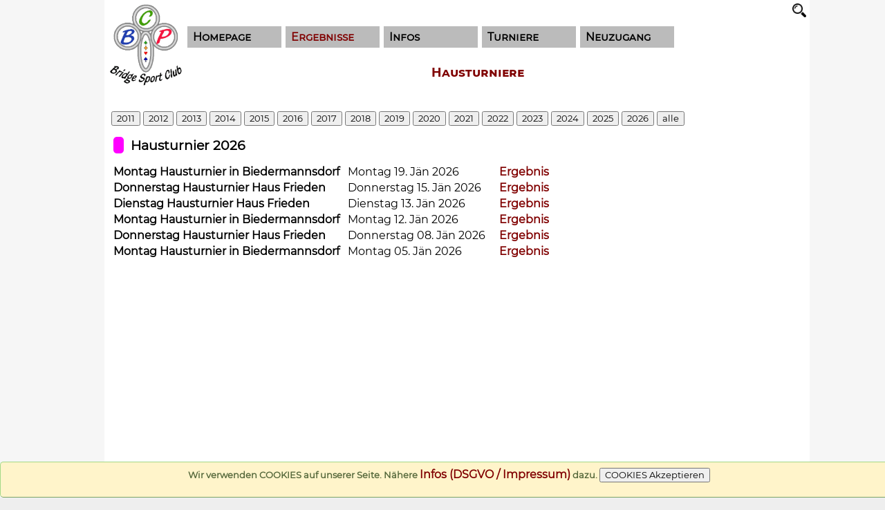

--- FILE ---
content_type: text/html
request_url: https://www.bcp-bridge.at/Inhalt/de/11%C5%82Hausturniere
body_size: 3182
content:

<!DOCTYPE html>
<html>
<head>
<script type="text/javascript">
			document.write("<link rel='stylesheet' type='text/css' href='https://www.bcp-bridge.at/css/java.css'>");
</script>
<noscript>
	<link rel="stylesheet" type="text/css" href="https://www.bcp-bridge.at/css/nojava.css" />
</noscript>
<link rel="stylesheet" type="text/css" href="https://www.bcp-bridge.at/css/alle.css" />
<meta http-equiv="Content-Type" content="text/html; charset=utf-8">
<meta name="author" content="C.E.Z.-Software HandelsgmbH">
<meta name="publisher" content="C.E.Z.-Software HandelsgmbH">
<meta name="copyright" content="C.E.Z.-Software HandelsgmbH">
<meta name="ROBOTS" content="INDEX, FOLLOW">
<meta name="Content-Language" content="de">
<meta name="keywords" content="bridge, karten, spiel, Freude, club">
<meta name="description" content="">
<link rel="stylesheet" media="print" type="text/css" href="https://www.bcp-bridge.at/css/print.css"> 
<link rel="stylesheet" media="screen" type="text/css" href="https://www.bcp-bridge.at/caldr/calendar/calendar.css"> 
<link rel='shortcut icon' type='image/x-icon' href='https://www.bcp-bridge.at/images/bcp_logo_quadratisch.png'><script type="text/javascript" src="https://www.bcp-bridge.at/fancybox/fancybox/jquery-1.5.2.min.js"></script><script type="text/javascript" src="https://www.bcp-bridge.at/fancybox/fancybox/jquery.mousewheel-3.0.2.pack.js"></script><script type="text/javascript" src="https://www.bcp-bridge.at/fancybox/fancybox/jquery.fancybox-1.3.0.pack.js"></script><link rel="stylesheet" type="text/css" href="https://www.bcp-bridge.at/fancybox/fancybox/jquery.fancybox-1.3.0.css" media="screen"><script type="text/javascript" src="https://www.bcp-bridge.at/fancybox/fancybox/transitions.js"></script><title>BCP : Hausturniere</title>

<script type="text/javascript" src="https://www.bcp-bridge.at/j/quasi_background.js"></script>
		<script type="text/javascript">
			var liPkt = Zentriere(1240);
			var liPktWerb = liPkt + 990;
			/* alert ('li ' + liPkt + ' li_w ' + liPktWerb); */
			document.write('<style>.suchspalte{left:'+ liPktWerb + 'px;}</style>');
		</script>
</head>

	<body style='margin:5px'>
		<script type="text/javascript" src="https://www.bcp-bridge.at/j/wz_tooltip.js"></script>
		<script src="https://www.bcp-bridge.at/j/dropdown.js"></script>

		<div id="fb-root"></div>
		<script>(function(d, s, id) {
			var js, fjs = d.getElementsByTagName(s)[0];
			if (d.getElementById(id)) return;
			js = d.createElement(s); js.id = id;
			js.src = "//connect.facebook.net/de_DE/all.js#xfbml=1&appId=310831389013288";
			fjs.parentNode.insertBefore(js, fjs);
		}(document, 'script', 'facebook-jssdk'));</script>

		<script type="text/javascript">
			HintBildScreenwide('https://www.bcp-bridge.at/images/50_prozent.png',2)
			/* var liPkt = Zentriere(1240); */
			/* zentrierung */  
			document.write("<div style='position:absolute; left:" + liPkt + "px; width:1010px; '>");
		</script>
		<div class='nojava_cont'>
		<div class="menue"></div>
		<div class='oben' ><div id='dropdown'><style>
/* Dropdown Button */
.dropbtn {
	font-family: Montserrat-bold, Arial, Helvetica, Sans-Serif;
  background-color: var(--background-grau);
  padding-top: 6px;
  border: none;
  border-right: 6px solid white;
  width: 142px;
  text-align: left;
  font-variant: small-caps;
}

/* The container <div> - needed to position the dropdown content */
.dropdown {
  position: relative;
  display: inline-block;
}

/* Dropdown Content (Hidden by Default) */
.dropdown-content {
  display: none;
  position: absolute;
  background-color: #f1f1f1;
  min-width: 200px;
  box-shadow: 0px 8px 16px 0px rgba(0,0,0,0.2);
  z-index: 1;
}

/* Links inside the dropdown */
.dropdown-content a {
  color: black;
  padding: 4px;;
  text-decoration: none;
  display: block;
  font-variant: small-caps;

}

/* Change color of dropdown links on hover */
.dropdown-content a:hover {background-color: #ddd;}

/* Show the dropdown menu on hover */
.dropdown:hover .dropdown-content {display: block;}

/* Change the background color of the dropdown button when the dropdown content is shown */
.dropdown:hover .dropbtn {
	background-color: #af9898;
	color: white;
}
</style><a href='https://www.bcp-bridge.at/Inhalt/de/Suche'><img src="https://www.bcp-bridge.at/images/buttons/lupe.png" width="20" height="20" style="position:absolute; top:5px; right: 5px; "></a><img src="https://www.bcp-bridge.at/bcp_logo.png" width="120" height="120" style="padding-top:5px;padding-bottom:10px; float: left">
<div style="width: 80%; height: 2.1em;">&nbsp;</div><div class='dropdown'>	<button class='dropbtn'><a class='pdm' href='https://www.bcp-bridge.at/Inhalt/de/Homepage'><div id='menu'>Homepage</div></a></button></div><div class='dropdown'>	<button class='dropbtn'><a class='pdm' href='https://www.bcp-bridge.at/Inhalt/de/Ergebnisse'><div id='menu'><span id='menu_aktiv'>Ergebnisse</span></div></a></button><div class='dropdown-content'><a class='pdm' href='https://www.bcp-bridge.at/Inhalt/de/11%C5%82RealBridge'><div id='menu'><span>RealBridge</span></div></a><a class='pdm' href='https://www.bcp-bridge.at/Inhalt/de/11%C5%82Hausturniere'><div id='menu'><span id='menu_aktiv'>Hausturniere</span></div></a><a class='pdm' href='https://www.bcp-bridge.at/Inhalt/de/11%C5%82Grossturniere'><div id='menu'><span>Grossturniere</span></div></a><a class='pdm' href='https://www.bcp-bridge.at/Inhalt/de/11%C5%82Interne'><div id='menu'><span>Interne</span></div></a><a class='pdm' href='https://www.bcp-bridge.at/Inhalt/de/11%C5%82Sonderturniere'><div id='menu'><span>Sonderturniere</span></div></a><a class='pdm' href='https://www.bcp-bridge.at/Inhalt/de/11%C5%82N%C3%96_Team_MS'><div id='menu'><span>NÖ Team MS</span></div></a><a class='pdm' href='https://www.bcp-bridge.at/Inhalt/de/11%C5%82BBO'><div id='menu'><span>BBO</span></div></a>  </div></div><div class='dropdown'>	<button class='dropbtn'><a class='pdm' href='https://www.bcp-bridge.at/Inhalt/de/Infos'><div id='menu'>Infos</div></a></button><div class='dropdown-content'><a class='pdm' href='https://www.bcp-bridge.at/Inhalt/de/3%C5%82Kontakte'><div id='menu'><span>Kontakte</span></div></a><a class='pdm' href='https://www.bcp-bridge.at/Inhalt/de/3%C5%82Adresse%2C_Anreise'><div id='menu'><span>Adresse, Anreise</span></div></a><a class='pdm' href='https://www.bcp-bridge.at/Inhalt/de/3%C5%82Spielzeiten%2C_Nenngeld'><div id='menu'><span>Spielzeiten, Nenngeld</span></div></a><a class='pdm' href='https://www.bcp-bridge.at/Inhalt/de/3%C5%82Meisterpunkte'><div id='menu'><span>Meisterpunkte</span></div></a><a class='pdm' href='https://www.bcp-bridge.at/Inhalt/de/3%C5%82Hunde%2C_Raucher'><div id='menu'><span>Hunde, Raucher</span></div></a><a class='pdm' href='https://www.bcp-bridge.at/Inhalt/de/3%C5%82GV_Archiv'><div id='menu'><span>GV Archiv</span></div></a><a class='pdm' href='https://www.bcp-bridge.at/Inhalt/de/3%C5%82Links'><div id='menu'><span>Links</span></div></a><a class='pdm' href='https://www.bcp-bridge.at/Inhalt/de/3%C5%82Downloads'><div id='menu'><span>Downloads</span></div></a>  </div></div><div class='dropdown'>	<button class='dropbtn'><a class='pdm' href='https://www.bcp-bridge.at/Inhalt/de/Turniere'><div id='menu'>Turniere</div></a></button><div class='dropdown-content'><a class='pdm' href='https://www.bcp-bridge.at/Inhalt/de/4%C5%82Termine'><div id='menu'><span>Termine</span></div></a><a class='pdm' href='https://www.bcp-bridge.at/Inhalt/de/4%C5%82N%C3%96_Team'><div id='menu'><span>NÖ Team</span></div></a><a class='pdm' href='https://www.bcp-bridge.at/Inhalt/de/4%C5%82Bridgekurs'><div id='menu'><span>Bridgekurs</span></div></a><a class='pdm' href='https://www.bcp-bridge.at/Inhalt/de/4%C5%82RealBridge'><div id='menu'><span>RealBridge</span></div></a><a class='pdm' href='https://www.bcp-bridge.at/Inhalt/de/4%C5%82Anmeldung'><div id='menu'><span>Anmeldung</span></div></a>  </div></div><div class='dropdown'>	<button class='dropbtn'><a class='pdm' href='https://www.bcp-bridge.at/Inhalt/de/Neuzugang'><div id='menu'>Neuzugang</div></a></button></div><div class='i_txt' style='margin-top: 20px;'>Hausturniere&nbsp;&nbsp;&nbsp;&nbsp;&nbsp;&nbsp;&nbsp;&nbsp;&nbsp;&nbsp;&nbsp;&nbsp;</div>





</div><p>&nbsp;</p><p>&nbsp;</p><br>&nbsp;<div class='content_full'><table border=0 cellspacing=0 cellpadding=0 class='content' width='100%'><tr><td valign='top'><br><form method='post'><input type='submit' name='auswahl' value='2011'> <input type='submit' name='auswahl' value='2012'> <input type='submit' name='auswahl' value='2013'> <input type='submit' name='auswahl' value='2014'> <input type='submit' name='auswahl' value='2015'> <input type='submit' name='auswahl' value='2016'> <input type='submit' name='auswahl' value='2017'> <input type='submit' name='auswahl' value='2018'> <input type='submit' name='auswahl' value='2019'> <input type='submit' name='auswahl' value='2020'> <input type='submit' name='auswahl' value='2021'> <input type='submit' name='auswahl' value='2022'> <input type='submit' name='auswahl' value='2023'> <input type='submit' name='auswahl' value='2024'> <input type='submit' name='auswahl' value='2025'> <input type='submit' name='auswahl' value='2026'> <input type='submit' name='auswahl' value='alle'> </form><table><tr><td colspan='3'><h1><span style='	-moz-border-radius:5px;-webkit-border-radius:5px;border-radius:5px;background-color:#FF00FF'>&nbsp;&nbsp;&nbsp;</span>&nbsp;&nbsp;Hausturnier 2026<h1></td></tr><tr> 
 <td><strong><span>Montag Hausturnier in Biedermannsdorf</span></strong>&nbsp;</td> 
 <td>Montag 19.&nbsp;Jän&nbsp;2026 &nbsp; &nbsp;</td> 
 <td><a href='https://www.bcp-bridge.at/Inhalt/de/11%C5%82Hausturniere/4071~2026-01-19.htm~Ergebnis'>Ergebnis</a></td><tr> 
 <td><strong><span>Donnerstag Hausturnier Haus Frieden</span></strong>&nbsp;</td> 
 <td>Donnerstag 15.&nbsp;Jän&nbsp;2026 &nbsp; &nbsp;</td> 
 <td><a href='https://www.bcp-bridge.at/Inhalt/de/11%C5%82Hausturniere/4069~2026-01-15.htm~Ergebnis'>Ergebnis</a></td><tr> 
 <td><strong><span>Dienstag Hausturnier Haus Frieden</span></strong>&nbsp;</td> 
 <td>Dienstag 13.&nbsp;Jän&nbsp;2026 &nbsp; &nbsp;</td> 
 <td><a href='https://www.bcp-bridge.at/Inhalt/de/11%C5%82Hausturniere/4068~2026-01-13.htm~Ergebnis'>Ergebnis</a></td><tr> 
 <td><strong><span>Montag Hausturnier in Biedermannsdorf
</span></strong>&nbsp;</td> 
 <td>Montag 12.&nbsp;Jän&nbsp;2026 &nbsp; &nbsp;</td> 
 <td><a href='https://www.bcp-bridge.at/Inhalt/de/11%C5%82Hausturniere/4067~2026-01-12.htm~Ergebnis'>Ergebnis</a></td><tr> 
 <td><strong><span>Donnerstag Hausturnier Haus Frieden</span></strong>&nbsp;</td> 
 <td>Donnerstag 08.&nbsp;Jän&nbsp;2026 &nbsp; &nbsp;</td> 
 <td><a href='https://www.bcp-bridge.at/Inhalt/de/11%C5%82Hausturniere/4065~2026-01-08.htm~Ergebnis'>Ergebnis</a></td><tr> 
 <td><strong><span>Montag Hausturnier in Biedermannsdorf
</span></strong>&nbsp;</td> 
 <td>Montag 05.&nbsp;Jän&nbsp;2026 &nbsp; &nbsp;</td> 
 <td><a href='https://www.bcp-bridge.at/Inhalt/de/11%C5%82Hausturniere/4062~2026-01-05.htm~Ergebnis'>Ergebnis</a></td></table><p>&nbsp;</p></td></tr></table><div style='position:absolute;right:15px;top:164px;z-index:65535'><!-- AddThis Button BEGIN -->
<span class="addthis_toolbox addthis_default_style addthis_16x16_style">
<a class="addthis_button_facebook"></a>
<a class="addthis_button_twitter"></a>
<a class="addthis_button_google_plusone_share"></a>
<a class="addthis_button_email"></a>
<a class="addthis_button_compact"></a>
</span>
<script type="text/javascript" src="//s7.addthis.com/js/300/addthis_widget.js#pubid=xa-516e93b0098de38a"></script>
<!-- AddThis Button END <a class="addthis_counter addthis_bubble_style"></a>  -->

</div>
<p>&nbsp;</p></div><div id='bottom_menue'><span class='winzig'>&copy; 2000 - 2026 <strong>BCP</strong>&nbsp;&nbsp;&nbsp;&nbsp;&nbsp;&nbsp;&nbsp;&nbsp;&nbsp;&nbsp;Bridgesportclub Wr. Neudorf&nbsp;&nbsp;&nbsp;&nbsp;&nbsp;&nbsp;&nbsp;&nbsp;&nbsp;&nbsp;<font size="1" color="#000"> <strong>Letzte&nbsp;Aktualisierung:</strong></font><font size="1" color="#000"> 19.01.2026</font>

&nbsp;&nbsp;&nbsp;&nbsp;&nbsp;&nbsp;&nbsp;&nbsp;&nbsp;&nbsp;<a href='https://www.bcp-bridge.at/Inhalt/de/Impressum'><small>Impressum</small></a>&nbsp;&nbsp;&nbsp;&nbsp;&nbsp;<a href='https://www.bcp-bridge.at/Inhalt/de/Sponsoren'><small>Sponsoren</small></a></div>

</div></div><script type="text-javascript">
/* ende zentrierung */
	document.write("</div>");
</script><script>
function delete_all_cookies() {
	window.location.href = "/Delete_all_cookies";
}	
function set_cookie_shown() {
	window.location.href = "/Accept_cookies";
}	
</script><script>
var message = ""; /* "<div id='screen_aufgehellt'></div>"; */
message = message + "<div id='cookie_shown'><strong>Wir verwenden COOKIES auf unserer Seite.</strong> Nähere <a title='Layout+Cookies' onmouseover=\"Tip('Informationen über cookies')\" onmouseout=\"UnTip()\" href=\"Impressum\">Infos (DSGVO / Impressum)</a> dazu. <input type='button' value='COOKIES Akzeptieren' onclick='set_cookie_shown()'></p></div>";

document.writeln(message);

</script>

	</body>
</html>

--- FILE ---
content_type: text/css
request_url: https://www.bcp-bridge.at/css/alle.css
body_size: 2975
content:
/* CSS-Layout */
/* SIEHE cms_config für PDF Ausdruck */
@font-face {
    font-family: 'Montserrat-italic';
    src: url('Montserrat-Italic.eot');
    src: local('Montserrat Italic'), local('Montserrat-Italic'),
        url('Montserrat-Italic.eot?#iefix') format('embedded-opentype'),
        url('Montserrat-Italic.woff2') format('woff2'),
        url('Montserrat-Italic.woff') format('woff'),
        url('Montserrat-Italic.ttf') format('truetype');
    font-weight: normal;
    font-style: italic;
}

@font-face {
    font-family: 'Montserrat';
    src: url('Montserrat-Regular.eot');
    src: local('Montserrat Regular'), local('Montserrat-Regular'),
        url('Montserrat-Regular.eot?#iefix') format('embedded-opentype'),
        url('Montserrat-Regular.woff2') format('woff2'),
        url('Montserrat-Regular.woff') format('woff'),
        url('Montserrat-Regular.ttf') format('truetype');
    font-weight: normal;
    font-style: normal;
}

@font-face {
    font-family: 'Montserrat-bold';
    src: url('Montserrat-Bold.eot');
    src: local('Montserrat Bold'), local('Montserrat-Bold'),
        url('Montserrat-Bold.eot?#iefix') format('embedded-opentype'),
        url('Montserrat-Bold.woff2') format('woff2'),
        url('Montserrat-Bold.woff') format('woff'),
        url('Montserrat-Bold.ttf') format('truetype');
    font-weight: bold;
    font-style: normal;
}

@font-face {
    font-family: 'Verdana';
    src: url('veranda-webfont.woff2') format('woff2'),
         url('veranda-webfont.woff') format('woff');
    font-weight: normal;
    font-style: normal;

}

@font-face {
    font-family: 'Arial';
    src: url('arial-webfont.woff2') format('woff2'),
         url('arial-webfont.woff') format('woff');
    font-weight: normal;
    font-style: normal;

}

@font-face {
    font-family: 'Courier';
    src: url('courier_prime_code-webfont.woff2') format('woff2'),
         url('courier_prime_code-webfont.woff') format('woff');
    font-weight: normal;
    font-style: normal;

}

@font-face {
    font-family: 'Courier New';
    src: url('courier_prime_code_italic-webfont.woff2') format('woff2'),
         url('courier_prime_code_italic-webfont.woff') format('woff');
    font-weight: normal;
    font-style: normal;

}

@font-face {
    font-family: 'VerdanaBold';
    src: url('verandabd-webfont.woff2') format('woff2'),
         url('verandabd-webfont.woff') format('woff');
    font-weight: normal;
    font-style: normal;

}

@font-face {
    font-family: 'VerdanaBold_italic';
    src: url('verandabdit-webfont.woff2') format('woff2'),
         url('verandabdit-webfont.woff') format('woff');
    font-weight: normal;
    font-style: normal;

}

@font-face {
    font-family: 'Verdana_italic';
    src: url('verandait-webfont.woff2') format('woff2'),
         url('verandait-webfont.woff') format('woff');
    font-weight: normal;
    font-style: normal;

}

.menue {
	font-family: Montserrat, Verdana, Arial, Helvetica, Sans-Serif;
	position:fixed;
	height:715px;
}
.oben {  /* zieht content nach oben neben das Menü */
	font-family: Montserrat, Arial, Helvetica, Sans-Serif;
	position:relative;
	background-color: white;
	left:131px; 
	top: -21px;
	width:1020px;
	height:140px; 
	z-index: 1;
	font-size:18px;
	color: #000;
	font-weight:bold;
}
.i_txt {
	font-family: Montserrat-bold, Arial, Helvetica, Sans-Serif;
	z-index: 1;
	font-size:18px;
	color: var(--kontrastfarbe);;
	font-weight:bold;
	/* height:62px */;
	text-align:left;
	top:19px;
	left:10px;
	font-variant:small-caps;
	text-align: center;
	padding-top: 0.3em;
}
.content_full {
	background-color:white;
	margin-top:16px; 
	padding-left:10px; 
	padding-right:10px;
	color: #000;
	font-size: 12pt;
	font-weight: normal;
}
.content_unten {
	background-image: url('../images/75_prozent.png');
	background-position:right;
	height: 192px;
}
.suchspalte	{
	position:fixed;
	top:5px;
	width:240px;
	-moz-border-radius:5px;-webkit-border-radius:5px;border-radius:5px;
	border-left:1px solid #a2d886;
	border-bottom:3px solid #7ba466;
	border-right:3px solid #7ba466;
	border-top:1px solid #a2d886;
	background-image: url('../images/75_prozent.png');
	padding:5px;
	z-index:-1;
}
img {
	border:0;
}
table.content {
	height:1000px;
}
#fancybox_titelkastel {
	color:black;
	background-image: url('../images/75_prozent.png');
	padding-left:5px;
	padding-right:5px;
}
#top_left {
	width: 0px;
	height: 50px;
	position: absolute;
	left: 0px;
	top: 0px;
}
#header {
	position: fixed;
	left: 0px;
	font-family: Montserrat, Arial, Helvetica, Sans-Serif;
	color: #009900;
	margin-left: 0px;
	font-size: x-large;
	font-style: normal;
	font-weight: bold;
	padding-top: 10px;
	padding-left: 25px;
	padding-bottom: 8px;
	background-image: url('images/hint_content.jpg');
	width: 100%;
	border-top: 0px;
	border-left: 0px;
	border-right: 0px;
	border-bottom: 4px;
	border-bottom-color: #fff203;
	border-style: solid;
	/*	background-color: #e9e3e1; */
}
#container {
	position: relative;
	top: 55px;
	width: 100%;
}
#container_hp {
	position: relative;
	top: 10px;
	width: 100%;
}
#container_fb {
	position: relative;
	top: 90px;
	width: 100%;
	margin-left:5px;
}
#right_col {
	width: 200px;
	position: fixed;
	right: 10px;
	top: 65px;
	background-color: #FFFFF4;
	color: red;
}
#right_col_h {
	font-family: Montserrat, Arial,Serif,Verdana;
	width: 200px;
	height: 550px;
	position: fixed;
	right: 10px;
	top: 10px;
	background-color: #FFFFF4;
	border: 5px solid #FFFFF4;
	color: red;
}
#page_content {
	margin-right: 205px;
/*	background-color: #F5FCF9;*/
}
#page_content_full {
	margin-right: 10px;
/*	background-color: #F5FCF9;*/
}
#footer {
	font-size: 10px;
	position: fixed;
	bottom: 6px;
	right: 10px;
	text-align: right;
	border: 1px;
	border-style: solid;
	padding-right: 3px;
	padding-left: 3px;
	background-color: #e9e9e9;
	color: #666666;
}
#up {
	position: fixed;
	top: 6px;
	right: 45px;
	text-align: right;
	z-index:10;
}
.seiteneinstellung {
	background-image: url('images/hint_content.jpg');
	background-attachment: fixed;
	font-family: Montserrat, Arial, Helvetica, Sans-Serif;
	color: #666666;
}
.seiteneinstellung2 {
	background-color: #E9E9E9;
	background-attachment: fixed;
	font-family: Montserrat, Arial, Helvetica, Sans-Serif;
	color: #666666;
}
.tab_seite {
	height: 100%;
	width: 785px;
	border:0px solid black;
}
.u1 {
	font-size: 20px;
	font-weight: bold;
	padding-bottom: 15px;
}
.linksbuendig {
	position: fixed;
	bottom: 0px;
	width: 200px;
	right: 0px;
}
.titel {
	font-size: x-large;
	color: green;
	font-weight: 900;
}
.titel_k {
	font-size: large;
	color: green;
	font-weight: 900;
	text-align: center;
}
.titel_s {
	font-family: Montserrat, Arial,Serif,Verdana;
	font-size: 9pt;
	color: green;
	font-weight: 700;
}
.zentriert {
	text-align: center;
}
.rechtsbuendig {
	text-align: right;
}
.blocksatz {
	text-align: justify;
}
.logo {
	z-index: 2;
	position: fixed;
	right: 0px;
	top: 0px;
	background-color: #F5FCF9;
	width: 200px;
}
.tabelle {
	border: 1px solid #666666;
}
.tabelle_r {
	border: 1px solid #666666;
	text-align:right;
}
.tabelle_ev {
	border: 1px solid yellow;
}

.tabelleor {
	border: 0px solid #000000;
}
.drittel {
	width: 33%;
	height: 33%;
}
.autorentab {
	border: 0px solid #000000;
	position: relative;
	left: 100px;
	top: 10px;
	width: 600px;
}
.winzig {
	font-size: 9pt;
	font-family: Montserrat, Arial, Helvetica, Sans-Serif;
	color:#000;
}
.bild {
	padding: 0px;
	border: 0px;
}
.unterschrift {
	font-size: 8pt;
	padding-left: 5px;
	padding-bottom: 5px;
}
.rot {
	color: red;
}
.rot_f {
	color: red;
	font-weight: 900;
	font-size:10pt;
	text-align:center;
}
.rot_gross {
	font-size: x-large;
	color: red;
}
.rot_klein {
	font-size: large;
	color: red;
}
.style1 {
	font-size: xx-large;
	color: red;
}
.style2 {
	font-size: large;
}

.arial {
	font-family: Montserrat, Arial, Helvetica, Sans-Serif;
}
.error {
	background-color: #FCC;
	color: black;
	border: 1px solid red;
}
td {
	text-align: left;
}
hr {
	color: var(--kontrastfarbe);
	width: 375px;
	height: 1px;
}
a {
	color: #915d04; /*#3508ff;*/
	font-weight: bold;
	font-size: 12pt;
	text-decoration: var(--textdeco);
}
a:link {
	color: var(--kontrastfarbe);
	font-weight: bold;
	font-size: 12pt;
	text-decoration: var(--textdeco);
}
a:visited {
	color: var(--kontrastfarbe);
	font-weight: bold;
	font-size: 12pt;
}
a:active {
	color: red;
	font-weight: bold;
	font-size: 12pt;
}
a:hover {
	color: red;
	font-weight: bold;
	font-size: 12pt;
	text-decoration: none;
}
a.z:link {
	color: #915d04; /*#3508ff;*/
	font-weight: bold;
	font-size: 12pt;
	text-decoration: var(--textdeco);
}
a.z:visited {
	color: var(--kontrastfarbe);
	font-weight: bold;
	font-size: 12pt;
}
a.z:active {
	color: red;
	font-weight: bold;
	font-size: 12pt;
}
a.z:hover {
	color: red;
	font-weight: bold;
	font-size: 12pt;
	text-decoration: none;
}
a.menu {
	font-family: Montserrat, Verdana, Arial, Helvetica, Sans, Sans-Serif;
	color: #000;
	text-decoration: none;
	font-variant:small-caps;
}
a.menu:visited {
	font-family: Montserrat, Verdana, Arial, Helvetica, Sans, Sans-Serif;
	color: #000;
	text-decoration: none;
	font-variant:small-caps;
}
a.menu:active {
	font-family: Montserrat, Verdana, Arial, Helvetica, Sans, Sans-Serif;
	color: #000;
	text-decoration: none;
	font-variant:small-caps;
}
a.menu:hover {
	font-family: Montserrat, Verdana, Arial, Helvetica, Sans, Sans-Serif;
	color: #e3001b;
	text-decoration: none;
	font-variant:small-caps;
}
/* name = für tel: Links */
a.name {
	font-family: Montserrat, Arial, Helvetica, Sans-Serif;
	color: #000;
	text-decoration: none;
	font-weight:normal;
}
a.name:visited {
	font-family: Montserrat, Arial, Helvetica, Sans-Serif;
	color: #000;
	text-decoration: none;
}
a.name:active {
	font-family: Montserrat, Arial, Helvetica, Sans-Serif;
	color: #000;
	text-decoration: none;
}
a.name:hover {
	font-family: Montserrat, Arial, Helvetica, Sans-Serif;
	color: #000;
	text-decoration: none;
}

/* Quasi- Buttons */
#menu {
	padding-left:2px;
	padding-bottom: 2px;
	margin-right: 1px;
	margin-bottom: 2px;
	font-size:12pt;
	line-height: 15pt;
}
#untermenu {
	-moz-border-radius:5px;-webkit-border-radius:5px;border-radius:5px;
	border:1px solid #a2d886;
	border-right:3px solid #7ba466;
	border-bottom:2px solid #7ba466;
	padding-left:12px;
	padding-bottom: 2px;
	margin-bottom:2px;
	background-image: url("../images/75_prozent.png");
	font-size: 12pt;
}
#unteruntermenu {
	-moz-border-radius:5px;-webkit-border-radius:5px;border-radius:5px;
	border:1px solid #a2d886;
	border-right:3px solid #7ba466;
	border-bottom:2px solid #7ba466;
	padding-left:22px;
	padding-bottom: 2px;
	margin-bottom:2px;
	background-image: url("../images/75_prozent.png");
	font-size:10pt;
}
#menu_aktiv {
	color:var(--kontrastfarbe);
}
#menu_spr {
	border:1px solid red;
	border-right:3px solid red;
	border-bottom:2px solid red;
	padding-left:2px;
	padding-bottom: 2px;
	margin-top:2px;
	background-image: url("../images/75_prozent.png");
	/*width:100%;*/
}
.u_men {
	margin-left:10px;
}
h1 {
	font-size:120%;
	font-weight:bold;
}
h2 {
	font-size:110%;
	font-weight:bold;
}
h3 {
	font-size:100%;
	font-weight:bold;
}
h4 {
	font-size:100%;
	font-weight:bold;
	background-color: #7ba466;
}
h5 {
	font-size:200%;
	font-weight:bold;
	background-color: #7ba466;
}
.h_5 {
	font-size:200%;
	font-weight:bold;
	background-color: #7ba466;
	padding-left:5px;
}
.slogan {
	position:relative;
	top:-200px;
	left:400px;
	font-size:200%;
	font-weight:bold;
	background-color: #7ba466;
	color: var(--kontrastfarbe);
	padding-left:5px;
	width:350px;
	z-index:333;
	margin-bottom:-50px;
}
.news {
	-moz-border-radius:5px;-webkit-border-radius:5px;border-radius:5px;
	border:1px solid #a2d886;
	border-right:1px solid #7ba466;
	border-bottom:1px solid #7ba466;
	background-color:#fff4ca;
	padding:8px;
	margin-bottom:10px;
}
#cookie_shown {
	position:fixed;
	left:0px;
	bottom:0px;
	width:100%;
	min-height:10px;
	-moz-border-radius:5px;-webkit-border-radius:5px;border-radius:5px;
	border:1px solid #a2d886;
	border-right:1px solid #7ba466;
	border-bottom:1px solid #7ba466;
	background-color:#fff4ca;
	z-index:77;
	text-align: center;
	font-weight:bold;
	padding:8px;
}
h6 {
	font-size:60%;
	font-weight:bold;
	margin:0px;
	padding:0px;
}
.sammelseite {
	-moz-border-radius:5px;-webkit-border-radius:5px;border-radius:5px;
	border:2px solid #7ba466;
	background-image: url('../images/50_prozent.png');
}
.unter_titel {
	font-weight:bold;
	margin-top:3px;
}
/*fancybox*/
#zlo {
	font-size:10pt;
	color: black;
	background-color: white;
	border-left: 3px solid white;
	border-right: 3px solid white;
	font-family: Arial, Verdana, Serif;
}
/* swissarmy SLIDESHOW */
* {
/*font-family:Arial;
font-size:10pt;*/
}
div#show3 {
-moz-border-radius:5px;-webkit-border-radius:5px;border-radius:5px;
width:750px;
height: 490px;
text-align:center;
margin:0 auto;
border:0 solid #444444;
}
div#show3 table td, div#show4 table td {
text-align:center;
height:20px;
}
div#show3 table input, div#show4 table input {
text-align:center;
outline-style:none;
}
.hintinfo {
	color: var(--kontrastfarbe);
	font-weight: bold;
	font-size: small;
	text-decoration: var(--textdeco);
}
.ruler {
position:relative;left:50px;height:0px;width:130px;border:1px solid var(--kontrastfarbe);
}
pre {
	font-family: "Courier new", Courier, fixed;
	font-size:8pt;
	font-weight:bold;
	
}
table.fine {
	border: 1px solid black;
	border-collapse: collapse;
	height:0px;
	font-size:10pt;
}
td.fine {
	border: 1px solid black;
}

/* für Teamauswertungen */
.defaultBorderStyle {
	font-size:9.5pt;
}
.defaultThFontWeight {
	font-weight:bold;
	font-variant:small-caps;
}
thead {
	font-weight:bold;
	font-style:italic;
}
#thead {
	background-color: #7ba466;
	color:white;
}
#thead_neutral {
	background-color: white;
	color:inherit;
}
#top {
-moz-border-radius:5px;-webkit-border-radius:5px;border-radius:5px;
position: fixed;
top:10px;
left:10px;
width:750px;
background-color: #7ba466;
}
#bottom {
-moz-border-radius:5px;-webkit-border-radius:5px;border-radius:5px;
position: fixed;
bottom:0px;
left:10px;
}
#bottom_menue {
	position:fixed; 
	bottom:0px; 
	width:1000px; 
	background-color: var(--background-grau);
	padding: 10px; 
	overflow:hidden; 
	text-align: center;
}
/* für Teamauswertungen */
.defaultColHeadersColor {
	background-color: #7ba466;
}

.nice_table {
	border:2px solid #ccffcc;
	border-collapse: collapse;
}
.nice_table td  {
	border:2px solid #7ba466;

}
/* top-drop-down menü */
#dropdown {
	position: fixed; 
	top:0px; 
	width: 1020px; 
	background-color: white;		/* background-color: #BBB; grau */
	z-index: 5;
}
kbd {
	background: #f9f9f9 linear-gradient(to bottom, #eee, #f9f9f9, #eee) repeat scroll 0 0;
	border: thin solid #aaa;
	border-radius: 2px;
	box-shadow: 1px 2px 2px #ddd;
	font-family: inherit;
	font-size: 0.9em;
	padding: 0 0.5em;
}
:root {
	--background-grau: #BBB; /*white;*/
   --kontrastfarbe: #800000; 
   --highlightfarbe: #806464;
	--textdeco: none;
}


--- FILE ---
content_type: text/css
request_url: https://www.bcp-bridge.at/caldr/calendar/calendar.css
body_size: 789
content:
body {
  font-family: Montserrat, Verdana, Arial, Helvetica, Sans, Sans-Serif;
  font-size: 9.5pt;
}

input, select, textarea {
	font-family: Montserrat, Verdana, Arial, Helvetica, Sans, Sans-Serif;
	font-size: 9.5pt;
}

a, a:hover, a:active, a:visited {
	text-decoration: none;
	font-family: Montserrat, Verdana, Arial, Helvetica, Sans, Sans-Serif;
	cursor:pointer;
}

#calendar-page { float: left; background-color: #6699CC; font-family: Arial; font-size: 9.5pt; min-width: 150px; }
#calendar-page select { font-family: Arial; font-size: 9.5pt; }

#calendar-header { padding-top: 2px; }
#calendar-header .closeme { padding: 0px 3px 2px 0px; }

#calendar-body { padding: 2px 3px 3px 3px; }
#calendar-body .general { background-color: #FFFFFF; }
#calendar-body .header { background-color: #6699CC; color: #FFFFFF; }
#calendar-body .othermonth { background-color: #EEEEEE; color: #AAAAAA; }
#calendar-body .othermonth a:link { text-decoration : none; color: #CCFFCC; }
#calendar-body .othermonth a:visited { text-decoration : none; color: #CCFFCC; }
#calendar-body .othermonth a:hover { text-decoration : none; color: #FFFFFF; }
#calendar-body table { font-family: Arial; font-size: 9.5pt; }
#calendar-body td div { padding: 3px; /*width: 15px;*/ }
#calendar-body td a { width: 22px; display: block; }
#calendar-body a:link { text-decoration : none; color: #000000; }
#calendar-body a:visited { text-decoration : none; color: #000000; }
#calendar-body a:hover { text-decoration : none; color: #FF0000; background-color: #FFFFCC; }
#calendar-body .disabledate { color: #AAAAAA; background: url(images/disable_date_bg.png) no-repeat center center #EEEEEE; }
#calendar-body .today { background-color: #CCFFCC; }
#calendar-body .select div { background-color: #FFCC99; border: 1px solid #006600; }
#calendar-body .wk-hdr { font-size: 9px; }
#calendar-body .wk { background-color: #CCCCFF; font-size: 9px; color: #003399; }

#calendar-body .refresh { color: #FFFFFF; padding: 10px 3px 3px; }
#calendar-body .refresh .txt-container { padding: 25px 10px 10px; height: 50px; }

#calendar-body .mon {}
#calendar-body .tue {}
#calendar-body .wed {}
#calendar-body .thu {}
#calendar-body .fri {}
#calendar-body .sat { color: #6666CC; }
#calendar-body .sat a:link { color: #6666CC; }
#calendar-body .sun { color: #993300; }
#calendar-body .sun a:link { color: #993300; }

#calendar-footer { background-color: #CCCCCC; height: 21px; font-size: 10px; }
#calendar-footer .btn a.txt { line-height: 19px; }
#calendar-footer .btn a.txt:link { text-decoration : none; color: #000000; padding: 5px 2px; }
#calendar-footer .btn a.txt:visited { text-decoration : none; color: #000000; }
#calendar-footer .btn a.txt:hover { text-decoration : none; color: #FF0000; }
#calendar-footer .btn>div { padding: 0px 1px; }
#calendar-footer .btn a>img { margin-top: 1px; }

#calendar-header, #calendar-body, #calendar-footer { padding-left: 1px; padding-right: 1px; }
#calendar-container { }

.tcday, .tcmonth, .tcyear { font-size: 9.5pt; z-index: 10; }

.date-tccontainer {
	font-family: Arial;
	font-size: 9.5pt;
	-moz-border-radius:3px;-webkit-border-radius:3px;border-radius:3px;
	border: 1px solid #AAA;
	background-color: #FFF;
	padding: 2px;
	float: left;
	margin-right: 2px;
	text-align: center;
	text-decoration: none;
}

#calendarform { margin: 0px; padding: 0px; }
#calendarform ul { margin: 0px; padding: 0px; list-style: none; }
#calendarform ul li { display: inline; }

.calendar-border { border: 1px solid #000000; }
.div_calendar { width: 10px; height: 10px; }

--- FILE ---
content_type: text/css
request_url: https://www.bcp-bridge.at/css/java.css
body_size: -26
content:
/* CSS-Layout für Browser mit Java */
body {
	background-color: #eee;
	color: #516538;
}
.nojava_cont {	/* Dummy, Definition in i/i_scripts.php */
}


--- FILE ---
content_type: text/javascript
request_url: https://www.bcp-bridge.at/fancybox/fancybox/transitions.js
body_size: 323
content:
		$(document).ready(function() {
			/*
			*   Examples - images
			*/

			$("a#example1").fancybox({
				'titleShow'     : false
			});

			$("a#example2").fancybox({
				'titleShow'     : false,
				'transitionIn'	: 'elastic',
				'transitionOut'	: 'elastic'
			});

			$("a#example3").fancybox({
			    'titleShow'     : false,
				'transitionIn'	: 'none',
				'transitionOut'	: 'none'
			});

			$("a#example4").fancybox();

			$("a#example5").fancybox({
				'titlePosition'  : 'inside'
			});

			$("a#example6").fancybox({
				'titlePosition'  : 'over'
			});

			$("a[rel=example_group]").fancybox({
				'transitionIn'		: 'elastic',
				'transitionOut'		: 'elastic',
// 				'titlePosition' 	: 'inside',
				'titleFormat'       : function(title, currentArray, currentIndex, currentOpts) {
				    return '<span id="fancybox_titelkastel"> '+ title + ' ' +  (currentIndex + 1) + ' / ' + currentArray.length + '</span>';
				}
			});
			
			/*
			*   Examples - various
			*/
			
			$("#various1").fancybox({
				'titlePosition'		: 'inside',
				'transitionIn'		: 'none',
				'transitionOut'		: 'none'
			});
			
			$("#various2").fancybox({
				ajax : {
				    type	: "POST",
				    example	: 'myexample=test'
				}
			});
	
			$("#various3").fancybox({
				'width'				: '75%',
				'height'			: '75%',
		        'autoScale'     	: false,
		        'transitionIn'		: 'none',
				'transitionOut'		: 'none',
				'type'				: 'iframe'
			});
			
			$("#various4").fancybox({
			    'padding'           : 0,
		        'autoScale'     	: false,
		        'transitionIn'		: 'none',
				'transitionOut'		: 'none'
			});
		});


--- FILE ---
content_type: text/javascript
request_url: https://www.bcp-bridge.at/j/dropdown.js
body_size: 1727
content:
document.addEventListener('DOMContentLoaded', function () {


		dropdownExtension();

	
function dropdownExtension () {
	const submenus = document.querySelectorAll('nav li > ul');
	for(let submenu of submenus) {
		submenu.classList.add('submenu');
		submenu.insertAdjacentHTML('beforebegin', `
			<button aria-expanded="false">
				<span class="visually-hidden">Untermenü aufklappen</span>
				<svg xmlns='http://www.w3.org/2000/svg' viewBox='0 0 1 1'>
				  <path d='M0.3,0.1 0.3,0.9 0.8,0.5z' />
				</svg>
			</button>
		`);
	}
	document.documentElement.addEventListener('click', event => {
		if (event.target.tagName == 'BUTTON' && event.target.hasAttribute('aria-expanded')) {
			event.target.setAttribute('aria-expanded', event.target.getAttribute('aria-expanded') != 'true');
			event.target.nextElementSibling.classList.toggle('visible');
			event.target.parentNode.childNodes.classList.toggle('visible');
		}
	});
	
	document.addEventListener('keyup', (event) => {
			if (event.key === 'Escape')  {
				 hideSubmenu();
			}
  		if ((event.key === 'Tab') && (!event.target.closest('.visible')) ) {
					hideSubmenu();
	    	
			}
	});
	
	function hideSubmenu() {
		let elements = document.querySelectorAll('.visible');
      	elements.forEach(function(element) {
        	element.classList.remove('visible');
		});	
	}
}

 const cssRules = `
 nav > ul {
  list-style:none;
	// Safari hack, see https://www.scottohara.me/blog/2019/01/12/lists-and-safari.html
	list-style: url("data:image/svg+xml,%3Csvg xmlns='http://www.w3.org/2000/svg'/%3E");  
  margin: 0;
  padding: 0;
  display: flex;
  flex-direction: column;
  position:relative;
} 

nav li {
  margin: 0.5em;
  padding: 0;
  font-size: 1.5rem;  
  flex: 1 1 0%;  
  position: relative;
}

@media (min-width: 45em) {			
  nav > ul {	
    flex-direction: row; 
	height: 3em; 
  }
  nav li {
    flex: 1;
	 flex-basis: 7.3em;		/* 15em */
    flex-grow: 0;
    flex-shrink: 0;		
	 font-size: 1em;
  }  
}

A.pdm:link { text-decoration: none; color: black; background-color: #BBB;}
A.pdm:visited { text-decoration: none; color: black; background-color: #BBB;}
A.pdm:active { text-decoration: none; color: black; background-color: #BBB;}
A.pdm:hover { text-decoration: none; color: black; background-color: #BBB;}

nav a.pdm {
  display: block;
  /* padding: 0.4em; */
  padding-left: 0.4em;
  padding-right: 0.4em;
  text-decoration: none; 
  font-weight: bold;
  /* text-align: center; */
  /*border: thin solid var(--border-color);
  border-radius: .5em;*/
  color: var(--link-color);
  background-color: var(--background-color); 
  transition: all .25s ease-in;	 
  position: relative; 
  font-variant: small-caps;
  margin-bottom: -0.57em; 
  width: 128px;
}

nav li[aria-current] a.pdm {
  background-color: var(--accent2-color); 
  color: var(--accent4-color);
  text-decoration: none;
  margin-bottom: -0.56em; 
}

	
nav a.pdm:focus,
nav a.pdm:hover,
nav li[aria-current] a.pdm:focus,
nav li[aria-current] a.pdm:hover {    
  /* color: var(--background-color); */
  color: black; 
  background-color: var(--accent1-color);
  text-decoration: none; 

}	

/*     submenu navigation links      */
nav ul ul { 
  visibility: hidden;  
  height: 0;
  z-index: 1000; 
}
nav ul li { 
  display: block; 
  /* width: 15em; */
  width: 7.3em;
}
 
/*     Show the submenu on hover, focus     */
nav li:hover > ul {
  visibility: visible;
  height: auto;
}
nav li:focus-within > ul, 
.visible  { 
  visibility: visible;
  height: auto;
}

[aria-expanded] {
position: absolute;
/*right: 0.5em;*/
right: 0.2em;
/*top: 0.25em;*/
top: 0.1em;
width:1.5em;
height:1.5em;
padding: 0;
color: var(--accent3-color);
color: black;
background: var(--background-color); /* damit er bei nav a:focus noch sichtbar ist */ 
outline:transparent;
/*border: thin solid var(--background-color);
border-radius: 0.3em;*/
border: 0;
}

[aria-expanded] svg {
	pointer-events: none;
   fill: var(--accent3-color);
	border-radius: 0.3em;	
	z-index:10;
	/*margin-top: -3px;*/
}

nav li:hover [aria-expanded] svg {
	background: var(--accent3-color);
	fill: var(--background-color);
}

nav li:focus [aria-expanded] svg {
	background: var(--background-color);
  fill: var(--accent4-color);
}

[aria-expanded]:focus svg,
[aria-expanded]:hover svg{
  fill: var(--background-color);
	background: var(--accent3-color);
}

[aria-expanded="true"] svg {
  transform: translate(0,0) rotate(90deg);
}

.visually-hidden,
[visually-hidden="true"] {
	position: absolute !important; 
	clip-path: rect(1px, 1px, 1px, 1px) !important;
	padding: 0 !important;
	border: 0 !important;
	height: 1px !important;
	width: 1px !important;
	overflow: hidden !important;
}
	
:root {
	--background-color: #BBB; /*white;*/
	--border-color: black;
	--accent1-color: #b79a9a; /*darkred*/
	--accent2-color: #BBB; /*white; lightblue;*/	
	--accent3-color: darkred; /*aria-expanded;*/	
	--accent4-color: black;
	--text-color: black;
   --link-color: gold; 

}`;

	const stylesheet = document.createElement('style');
	stylesheet.textContent = cssRules;
	document.querySelector('html > head').appendChild(stylesheet);		


});